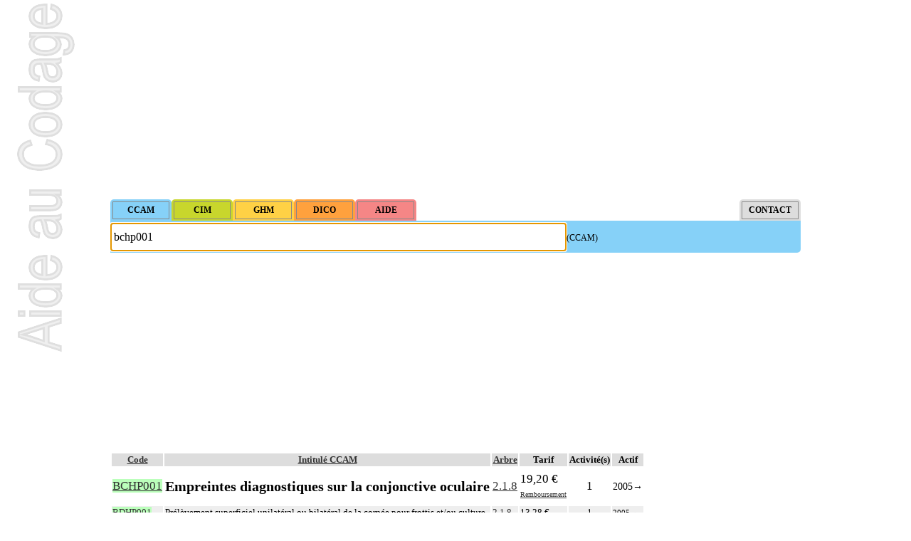

--- FILE ---
content_type: text/html; charset=ISO-8859-1
request_url: https://www.aideaucodage.fr/ccam-bchp001
body_size: 5007
content:
<!DOCTYPE html>
<html lang="fr">
<head>
<title>BCHP001 Empreintes diagnostiques sur la conjonctive... - Code CCAM</title>
<meta name="description" content="Aide au Codage pour BCHP001 Empreintes diagnostiques sur la conjonctive oculaire - CCAM et CIM10 en Français. Site gratuit de codes CIM-10 et CCAM, compatible AMELI, dédié au PMSI." />
<meta http-equiv="Content-Type" content="text/html; charset=ISO-8859-1">
<meta name="theme-color" content="#86d1f8">
<!--[if lt IE 9]><script src="//cdnjs.cloudflare.com/ajax/libs/html5shiv/3.7.3/html5shiv.min.js"></script><![endif]-->
<link rel="canonical" href="https://www.aideaucodage.fr/ccam-bchp001" />
<link rel="manifest" href="/manifest.json">
<link rel="icon" type="image/png" href="/images/icon-64.png" />
<link rel="stylesheet" href="style.css" type="text/css">
</head><body onload="document.formulaire.intitule.focus()"><script async src="https://pagead2.googlesyndication.com/pagead/js/adsbygoogle.js?client=ca-pub-2941823798983528" crossorigin="anonymous"></script><ins class="adsbygoogle" style="display:block" data-ad-client="ca-pub-2941823798983528" data-ad-slot="3749464331" data-ad-format="auto"></ins>
<script>(adsbygoogle = window.adsbygoogle || []).push({});</script><form method="get" name="formulaire" id="formulaire" action="recherche.php" style="clear:both"><input type="hidden" name="MODE" value="ccam"><div style="padding:3px 3px 2px 3px; background-color: #86d1f8; float:left; border-radius: 5px 5px 0 0; ">
         <input type="button" class="bouton" onclick="MODE.value='ccam'; this.form.submit();" value="CCAM" style="background-color: #86d1f8;" />
         </div><div style="padding:3px 3px 2px 3px; background-color: #c8d62c; float:left; border-radius: 5px 5px 0 0; ">
         <input type="button" class="bouton" onclick="MODE.value='cim'; this.form.submit();" value="CIM" style="background-color: #c8d62c;" />
         </div><div style="padding:3px 3px 2px 3px; background-color: #ffd145; float:left; border-radius: 5px 5px 0 0; ">
         <input type="button" class="bouton" onclick="MODE.value='ghm'; this.form.submit();" value="GHM" style="background-color: #ffd145;" />
         </div><div style="padding:3px 3px 2px 3px; background-color: #ffa13d; float:left; border-radius: 5px 5px 0 0; ">
         <input type="button" class="bouton" onclick="MODE.value='dico'; this.form.submit();" value="DICO" style="background-color: #ffa13d;" />
         </div><div style="padding:3px 3px 2px 3px; background-color: #f58686; float:left; border-radius: 5px 5px 0 0; ">
         <input type="button" class="bouton" onclick="MODE.value='aide'; this.form.submit();" value="AIDE" style="background-color: #f58686;" />
         </div><div style="padding:3px 3px 2px 3px; background-color: #dddddd; float:right; border-radius: 5px 5px 0 0; ">
         <input type="button" class="bouton" onclick="MODE.value='contact'; this.form.submit();" value="CONTACT" style="background-color: #dddddd;" />
         </div><br style="clear:both"><div style="background-color: #86d1f8; padding: 3px 0 2px 0; border-radius: 0 0 5px 0;">
<input type="text" class="input" name="intitule" id="intitule" placeholder="Taper ici des mots-clés ou des codes" value="bchp001" style="height:30px; font-size:16px;"><label for="intitule">(CCAM)</label>
</div></form><ins class="adsbygoogle" style="display:block" data-ad-client="ca-pub-2941823798983528" data-ad-slot="5226197533" data-ad-format="auto" data-full-width-responsive="true"></ins>
<script>(adsbygoogle = window.adsbygoogle || []).push({});</script><table class="rowstyle-alt colstyle-alt"><thead style="background-color:#ddd"><th class="sortable-text">Code</th><th class="sortable-text">Intitulé CCAM</th><th class="sortable-text">Arbre</th><th>Tarif</th><th>Activité(s)</th><th>Actif</th></thead><tbody><tr itemscope itemtype="http://schema.org/MedicalProcedure" class=" canonique">
<td itemprop="code" itemscope itemtype="http://schema.org/MedicalCode"><a href="ccam-bchp001" class="fondvert"><span itemprop="codeValue">BCHP001</span></a><meta itemprop="codingSystem" content="CCAM"/></td>

<td><h1 itemprop="name">Empreintes diagnostiques sur la conjonctive oculaire</h1><small></small></td>
<td><a href="ccam-2.1.8">2.1.8</a></td>
<td>19,20&nbsp;&euro;<br><a href="#remboursement" class="tarif_remboursement">Remboursement</a></td>
<td align="center">1</td>
<td><small><span title="01/03/2005">2005</span>&rarr; </small></td></tr><tr itemscope itemtype="http://schema.org/MedicalProcedure" class="alt ">
<td itemprop="code" itemscope itemtype="http://schema.org/MedicalCode"><a href="ccam-bdhp001" class="fondvert"><span itemprop="codeValue">BDHP001</span></a><meta itemprop="codingSystem" content="CCAM"/></td>

<td><span itemprop="name">Prélèvement superficiel unilatéral ou bilatéral de la cornée pour frottis et/ou culture</span><br /><small></small></td>
<td><a href="ccam-2.1.8">2.1.8</a></td>
<td>13,28&nbsp;&euro;</td>
<td align="center">1</td>
<td><small><span title="01/03/2005">2005</span>&rarr; </small></td></tr><tr itemscope itemtype="http://schema.org/MedicalProcedure" class=" ">
<td itemprop="code" itemscope itemtype="http://schema.org/MedicalCode"><a href="ccam-behb001" class="fondvert"><span itemprop="codeValue">BEHB001</span></a><meta itemprop="codingSystem" content="CCAM"/></td>

<td><span itemprop="name">Ponction de la chambre antérieure de l'oeil [humeur aqueuse]</span><br /><small></small></td>
<td><a href="ccam-2.1.8">2.1.8</a></td>
<td>36,50&nbsp;&euro;</td>
<td align="center">1</td>
<td><small><span title="01/03/2005">2005</span>&rarr; </small></td></tr><tr itemscope itemtype="http://schema.org/MedicalProcedure" class="alt ">
<td itemprop="code" itemscope itemtype="http://schema.org/MedicalCode"><a href="ccam-bghb001" class="fondvert"><span itemprop="codeValue">BGHB001</span></a><meta itemprop="codingSystem" content="CCAM"/></td>

<td><span itemprop="name">Ponction du corps vitré à l'aiguille</span><br /><small></small></td>
<td><a href="ccam-2.1.8">2.1.8</a></td>
<td>44,42&nbsp;&euro;</td>
<td align="center">1</td>
<td><small><span title="01/03/2005">2005</span>&rarr; </small></td></tr><tr itemscope itemtype="http://schema.org/MedicalProcedure" class=" ">
<td itemprop="code" itemscope itemtype="http://schema.org/MedicalCode"><a href="ccam-bghb002" class="fondvert"><span itemprop="codeValue">BGHB002</span></a><meta itemprop="codingSystem" content="CCAM"/></td>

<td><span itemprop="name">Ponction de la choroïde</span><br /><small></small></td>
<td><a href="ccam-2.1.8">2.1.8</a></td>
<td>48,83&nbsp;&euro;</td>
<td align="center">1</td>
<td><small><span title="01/03/2005">2005</span>&rarr; </small></td></tr><tr itemscope itemtype="http://schema.org/MedicalProcedure" class="alt ">
<td itemprop="code" itemscope itemtype="http://schema.org/MedicalCode"><a href="ccam-bghb003" class="fondvert"><span itemprop="codeValue">BGHB003</span></a><meta itemprop="codingSystem" content="CCAM"/></td>

<td><span itemprop="name">Ponction du corps vitré par aspiration-section automatisée</span><br /><small></small></td>
<td><a href="ccam-2.1.8">2.1.8</a></td>
<td>107,75&nbsp;&euro;</td>
<td align="center">1</td>
<td><small><span title="01/03/2005">2005</span>&rarr; </small></td></tr></tbody></table><div style="float:right"><form action="recherche.php" method="get" onsubmit="alert('Merci ! Votre contribution sera prochainement ajoutée.\nGrâce à vous AideAuCodage.fr s\'améliore et vous participez à aider d\'autres codeurs et codeuses !');"><label>Proposer un nom alternatif pour BCHP001</label> <input type="text" size="20" name="synonyme" placeholder="votre contribution (merci)" /><input type="hidden" name="MODE" value="ccam" /><input type="hidden" name="intitule" value="bchp001" /><input type="submit"></form></div><h2>Thésaurus de synonymes pour BCHP001</h2><div class="cols2" style="overflow:auto; max-height:150px;">
     <ul><li>Empreintes diag. sur conj. oculaire</li></ul>
    <p class="explication">Liste de synonymes pour BCHP001 générée à partir des contributions et des statistiques de recherches des codeurs et codeuses sur AideAuCodage.fr. <b>Vous pouvez participer</b> en proposant d'autres noms d'acte (dans la case ci-dessus), voire en envoyant vos thésaurus (<a href="/contact">ici</a>) ! Vous gagnerez du temps lors de vos prochaines recherches et aiderez les autres codeurs, alors merci !</p>
     </div><h2 id="remboursement">Remboursement de BCHP001</h2>
<p class="ameli">La <b>base de remboursement</b> correspond au tarif de l'acte et du taux de la sécurité sociale à une date donnée. Attention, le prix peut varier en fonction de coefficients modificateurs qui modifient le calcul du reste à charge par votre mutuelle/complémentaire santé. <a href="http://www.ameli.fr/accueil-de-la-ccam/trouver-un-acte/fiche-abregee.php?code=BCHP001" target="_blank" rel="nofollow">Consulter AMELI.fr</a> ou utiliser notre simulateur de remboursement :</p>

<table width="100%">
<tr>
 <td width="50%">Base de Remboursement (BCHP001) de l'assurance maladie</td>
 <td width="25%"><input type="hidden" id="simulation_prix_original" value="19.2">19.2 &euro;</td>
 <td width="25%"><button id="bouton_simulation" onclick="calculer_simulation()">Calculer</button></td>
</tr>
<tr>
 <td>Montant du devis ou de la facture (avec BCHP001)</td>
 <td><input id="simulation_prix_devis" style="width: 5em;" step="0.01" type="number" value="30">&euro;</td>
 <td rowspan="3" id="resultat_simulation"></td>
</tr>
<tr>
 <td>Base de Remboursement de la Sécurité Sociale (BR ou BRSS) <a href="https://www.ameli.fr/assure/remboursements/rembourse/tableau-recapitulatif-taux-remboursement/tableaux-recapitulatifs-taux-remboursement" rel="nofollow" target="_blank">(?)</a></td>
 <td><input id="simulation_brss" style="width: 3em;" type="number" value="80">%</td>
</tr>
<tr>
 <td>Taux de Remboursement de votre mutuelle/complémentaire santé</td>
 <td><input id="simulation_mutuelle_brss" type="number" style="width: 3em;" value="55">%BR+<input id="simulation_mutuelle_fixe" type="number" step="0.01" style="width: 5em;" value="0">&euro;</td>
</tr>
<tr>
 <td id="formulaire_comparateur" colspan="3"></td>
</tr>
</table>
<div title="Cliquer pour agrandir" style="overflow:auto; max-height:150px; cursor:pointer;" onclick="this.style.maxHeight=''; this.title=''; cursor:'';">
   <table><tr style="background-color:#ddd"><th rowspan="50" style="-webkit-transform: rotate(-90deg); -moz-transform: rotate(-90deg);">Notes</th><th>Arbre</th><th>Notes</th></tr></table></div><div title="Cliquer pour agrandir" style="overflow:auto; max-height:150px; cursor:pointer;" onclick="this.style.maxHeight=''; this.title=''; cursor:'';">
   <table><tr style="background-color:#ddd"><th rowspan="50" style="-webkit-transform: rotate(-90deg); -moz-transform: rotate(-90deg);">Tarifs</th><th>Date d'effet</th><th>Activité</th><th>Tarif</th></tr><tr ><td>01/01/2025</td><td>1</td><td>19,20&nbsp;&euro;</td></tr></table></div><ins class="adsbygoogle" style="display:block" data-ad-client="ca-pub-2941823798983528" data-ad-slot="1810387931" data-ad-format="auto"></ins>
<script>(adsbygoogle = window.adsbygoogle || []).push({});</script><h2>Diagnostics CIM-10 pour BCHP001</h2><table style="font-size:11px"><tr class="alt big "><td><b><a href="cim-q112">Q11.2</a></b></td><td><span title="Niveau Sévérité">1</span></td><td>Microphtalmie</td><td><div style="width:102px; background-color:#c8d62c;">&nbsp;</div></td></tr><tr class=""><td><b><a href="cim-h108">H10.8</a></b></td><td><span title="Niveau Sévérité">1</span></td><td>Autres conjonctivites</td><td><div style="width:52px; background-color:#c8d62c;">&nbsp;</div></td></tr><tr class="alt "><td><b><a href="cim-t8683">T86.83</a></b></td><td><span title="Niveau Sévérité">3</span></td><td>Echec et rejet de greffe de cornée</td><td><div style="width:52px; background-color:#c8d62c;">&nbsp;</div></td></tr><tr class=""><td><b><a href="cim-h192">H19.2</a></b></td><td><span title="Niveau Sévérité">2</span></td><td>Kératite et kératoconjonctivite au cours d'autres maladies infectieuses et parasitaires classées ailleurs</td><td><div style="width:52px; background-color:#c8d62c;">&nbsp;</div></td></tr></table>
  <p class="explication">Liste de diagnostics CIM10 pour BCHP001 générée à partir des statistiques du PMSI français</p><h2>Actes CCAM fréquemment associés à BCHP001</h2><table style="font-size:11px"><tr class="alt big "><td><b><a href="ccam-bdqp003">BDQP003</a></b></td><td>Pachymétrie cornéenne</td><td><div style="width:102px; background-color:#86d1f8;">&nbsp;</div></td></tr><tr class="big "><td><b><a href="ccam-bzqp002">BZQP002</a></b></td><td>Fluoroscopie de l'oeil</td><td><div style="width:101.63325183374px; background-color:#86d1f8;">&nbsp;</div></td></tr><tr class="alt "><td><b><a href="ccam-beqp004">BEQP004</a></b></td><td>Photographies diagnostiques du segment antérieur de l'oeil en biomicroscopie</td><td><div style="width:2.2444987775061px; background-color:#86d1f8;">&nbsp;</div></td></tr><tr class=""><td><b><a href="ccam-bgqp002">BGQP002</a></b></td><td>Examen du fond d'oeil par biomicroscopie avec verre de contact</td><td><div style="width:2.2444987775061px; background-color:#86d1f8;">&nbsp;</div></td></tr><tr class="alt "><td><b><a href="ccam-bhqb001">BHQB001</a></b></td><td>Mesure de la pression [tension] intraoculaire [Tonométrie intraoculaire], sous anesthésie générale</td><td><div style="width:2.2444987775061px; background-color:#86d1f8;">&nbsp;</div></td></tr><tr class=""><td><b><a href="ccam-bhqp002">BHQP002</a></b></td><td>Gonioscopie oculaire</td><td><div style="width:2.2444987775061px; background-color:#86d1f8;">&nbsp;</div></td></tr><tr class="alt "><td><b><a href="ccam-bzqm002">BZQM002</a></b></td><td>Échographie de l'oeil et/ou de l'orbite avec biométrie</td><td><div style="width:2.2444987775061px; background-color:#86d1f8;">&nbsp;</div></td></tr><tr class=""><td><b><a href="ccam-bzqp003">BZQP003</a></b></td><td>Biomicroscopie de l'oeil aux ultrasons</td><td><div style="width:2.2444987775061px; background-color:#86d1f8;">&nbsp;</div></td></tr><tr class="alt "><td><b><a href="ccam-zbqk002">ZBQK002</a></b></td><td>Radiographie du thorax</td><td><div style="width:2.2444987775061px; background-color:#86d1f8;">&nbsp;</div></td></tr><tr class=""><td><b><a href="ccam-gerd001">GERD001</a></b></td><td>Épreuve pharmacodynamique par agent bronchodilatateur, au cours d'une épreuve fonctionnelle respiratoire</td><td><div style="width:2.1222493887531px; background-color:#86d1f8;">&nbsp;</div></td></tr><tr class="alt "><td><b><a href="ccam-bzqk001">BZQK001</a></b></td><td>Tomographie unilatérale ou bilatérale de l'oeil par scanographie à cohérence optique</td><td><div style="width:2.1222493887531px; background-color:#86d1f8;">&nbsp;</div></td></tr><tr class=""><td><b><a href="ccam-glqp002">GLQP002</a></b></td><td>Mesure de la capacité vitale lente et de l'expiration forcée, avec mesure des volumes pulmonaires mobilisables et non mobilisables par pléthysmographie</td><td><div style="width:2.1222493887531px; background-color:#86d1f8;">&nbsp;</div></td></tr><tr class="alt "><td><b><a href="ccam-mdqk002">MDQK002</a></b></td><td>Radiographie bilatérale de la main et/ou du poignet, selon 1 incidence sur un seul cliché de face</td><td><div style="width:2.1222493887531px; background-color:#86d1f8;">&nbsp;</div></td></tr><tr class=""><td><b><a href="ccam-ndqk002">NDQK002</a></b></td><td>Radiographie bilatérale du pied selon 1 à 3 incidences par côté</td><td><div style="width:2.1222493887531px; background-color:#86d1f8;">&nbsp;</div></td></tr><tr class="alt "><td><b><a href="ccam-pbqm004">PBQM004</a></b></td><td>Échographie unilatérale ou bilatérale de plusieurs articulations et de leur appareil capsuloligamentair</td><td><div style="width:2.1222493887531px; background-color:#86d1f8;">&nbsp;</div></td></tr><tr class=""><td><b><a href="ccam-deqp003">DEQP003</a></b></td><td>Électrocardiographie sur au moins 12 dérivations</td><td><div style="width:2.1222493887531px; background-color:#86d1f8;">&nbsp;</div></td></tr><tr class="alt "><td><b><a href="ccam-ejqm004">EJQM004</a></b></td><td>Échographie-doppler des veines des membres inférieurs et des veines iliaques, sans marquage cutané</td><td><div style="width:2.1222493887531px; background-color:#86d1f8;">&nbsp;</div></td></tr><tr class=""><td><b><a href="ccam-bdhp001">BDHP001</a></b></td><td>Prélèvement superficiel unilatéral ou bilatéral de la cornée pour frottis et/ou culture</td><td><div style="width:2.1222493887531px; background-color:#86d1f8;">&nbsp;</div></td></tr><tr class="alt "><td><b><a href="ccam-zzqx162">ZZQX162</a></b></td><td>Examen histopathologique de biopsie d'une structure anatomique</td><td><div style="width:2.1222493887531px; background-color:#86d1f8;">&nbsp;</div></td></tr><tr class=""><td><b><a href="ccam-zzqx027">ZZQX027</a></b></td><td>Examen immunocytochimique ou immunohistochimique de prélèvement cellulaire ou tissulaire fixé avec 3 à 5 anticorps, sans quantification du signal</td><td><div style="width:2.1222493887531px; background-color:#86d1f8;">&nbsp;</div></td></tr></table>
  <p class="explication">Liste de codes CCAM pour BCHP001 générée à partir des statistiques du PMSI français</p><h3>Actes incompatibles pour BCHP001 dans la CCAM</h3><table style="font-size:11px"><tr style="background-color:#ddd"><th>Acte</th><th>Acte incompatible</th></tr><tr ><td><a href="ccam-bchp001">BCHP001</a></td><td>Empreintes diagnostiques sur la conjonctive oculaire</td></tr></table><h3>Actes et activités associées pour BCHP001 dans la CCAM</h3><table style="font-size:11px"><tr style="background-color:#ddd"><th>Acte (activité)</th><th>Acte associé (activité)</th></tr></table><h2>GHM associés avec BCHP001</h2><table style="font-size:11px"><tr class="big "><td><b><a href="ghm-02m05t">02M05T</a></b></td><td>Autres affections oculaires, âge inférieur à 18 ans, très courte durée</td><td><div style="width:102px; background-color:#ffd145;">&nbsp;</div></td></tr><tr class="alt "><td><b><a href="ghm-02c08j">02C08J</a></b></td><td>Autres interventions extraoculaires, âge supérieur à 17 ans, en ambulatoire</td><td><div style="width:52px; background-color:#ffd145;">&nbsp;</div></td></tr><tr class=""><td><b><a href="ghm-02m082">02M082</a></b></td><td>Autres affections oculaires, âge supérieur à 17 ans, niveau 2</td><td><div style="width:52px; background-color:#ffd145;">&nbsp;</div></td></tr><tr class="alt "><td><b><a href="ghm-02m031">02M031</a></b></td><td>Infections oculaires aiguës sévères, niveau 1</td><td><div style="width:52px; background-color:#ffd145;">&nbsp;</div></td></tr><tr class=""><td><b><a href="ghm-08m09t">08M09T</a></b></td><td>Arthropathies non spécifiques, très courte durée</td><td><div style="width:52px; background-color:#ffd145;">&nbsp;</div></td></tr><tr class="alt "><td><b><a href="ghm-23m20z">23M20Z</a></b></td><td>Autres symptômes et motifs de recours aux soins de la CMD 23</td><td><div style="width:52px; background-color:#ffd145;">&nbsp;</div></td></tr><tr class=""><td><b><a href="ghm-02c082">02C082</a></b></td><td>Autres interventions extraoculaires, âge supérieur à 17 ans, niveau 2</td><td><div style="width:52px; background-color:#ffd145;">&nbsp;</div></td></tr><tr class="alt "><td><b><a href="ghm-02m051">02M051</a></b></td><td>Autres affections oculaires, âge inférieur à 18 ans, niveau 1</td><td><div style="width:52px; background-color:#ffd145;">&nbsp;</div></td></tr></table>
  <p class="explication">Liste de GHM pour BCHP001 générée à partir des statistiques du PMSI français</p><ins class="adsbygoogle" style="display:block" data-ad-client="ca-pub-2941823798983528" data-ad-slot="2133130337" data-ad-format="auto"></ins>
<script>(adsbygoogle = window.adsbygoogle || []).push({});</script><br><form method="get" name="formulairebas" id="formulairebas" action="recherche.php" style="clear:both"><input type="hidden" name="MODE" value="ccam"><div style="padding:3px 3px 2px 3px; background-color: #86d1f8; float:left; border-radius: 5px 5px 0 0; ">
         <input type="button" class="bouton" onclick="MODE.value='ccam'; this.form.submit();" value="CCAM" style="background-color: #86d1f8;" />
         </div><div style="padding:3px 3px 2px 3px; background-color: #c8d62c; float:left; border-radius: 5px 5px 0 0; ">
         <input type="button" class="bouton" onclick="MODE.value='cim'; this.form.submit();" value="CIM" style="background-color: #c8d62c;" />
         </div><div style="padding:3px 3px 2px 3px; background-color: #ffd145; float:left; border-radius: 5px 5px 0 0; ">
         <input type="button" class="bouton" onclick="MODE.value='ghm'; this.form.submit();" value="GHM" style="background-color: #ffd145;" />
         </div><div style="padding:3px 3px 2px 3px; background-color: #ffa13d; float:left; border-radius: 5px 5px 0 0; ">
         <input type="button" class="bouton" onclick="MODE.value='dico'; this.form.submit();" value="DICO" style="background-color: #ffa13d;" />
         </div><div style="padding:3px 3px 2px 3px; background-color: #f58686; float:left; border-radius: 5px 5px 0 0; ">
         <input type="button" class="bouton" onclick="MODE.value='aide'; this.form.submit();" value="AIDE" style="background-color: #f58686;" />
         </div><div style="padding:3px 3px 2px 3px; background-color: #dddddd; float:right; border-radius: 5px 5px 0 0; ">
         <input type="button" class="bouton" onclick="MODE.value='contact'; this.form.submit();" value="CONTACT" style="background-color: #dddddd;" />
         </div><br style="clear:both"><div style="background-color: #86d1f8; padding: 3px 0 2px 0; border-radius: 0 0 5px 0;">
<input type="text" class="input" name="intitule" id="intitulebas" placeholder="Taper ici des mots-clés ou des codes" value="bchp001" style="height:30px; font-size:16px;"><label for="intitulebas">(CCAM)</label>
</div></form><hr><b><small>Aide au Codage 2026 - CCAM v80.0 (novembre 2025) | CIM10 (fr) (<abbr title="Mise à jour">maj</abbr> mars 2025) + CMA v2025.1 (mars 2025) | GHM v30 (juin 2025)</small></b><br><br><br>
<script async type='text/javascript' src='tablesort.js'></script>
<script async type='text/javascript' src='fonctions.js'></script>

<script async src='https://www.googletagmanager.com/gtag/js?id=G-CQZRHREPK8'></script>
<script>
  window.dataLayer = window.dataLayer || [];
  function gtag(){dataLayer.push(arguments);}
  gtag('js', new Date());
  gtag('config', 'G-CQZRHREPK8');
</script>
</body>
</html>

--- FILE ---
content_type: text/html; charset=utf-8
request_url: https://www.google.com/recaptcha/api2/aframe
body_size: 248
content:
<!DOCTYPE HTML><html><head><meta http-equiv="content-type" content="text/html; charset=UTF-8"></head><body><script nonce="8uDPv9ped25MXtbLwFnEig">/** Anti-fraud and anti-abuse applications only. See google.com/recaptcha */ try{var clients={'sodar':'https://pagead2.googlesyndication.com/pagead/sodar?'};window.addEventListener("message",function(a){try{if(a.source===window.parent){var b=JSON.parse(a.data);var c=clients[b['id']];if(c){var d=document.createElement('img');d.src=c+b['params']+'&rc='+(localStorage.getItem("rc::a")?sessionStorage.getItem("rc::b"):"");window.document.body.appendChild(d);sessionStorage.setItem("rc::e",parseInt(sessionStorage.getItem("rc::e")||0)+1);localStorage.setItem("rc::h",'1769350166946');}}}catch(b){}});window.parent.postMessage("_grecaptcha_ready", "*");}catch(b){}</script></body></html>

--- FILE ---
content_type: text/css
request_url: https://www.aideaucodage.fr/style.css
body_size: 996
content:
@viewport {
 width: device-width;
 zoom: 1;
}
body{
 font-family: 'Verdana';
 font-size:12px;
 margin:0 auto;
 background-color:white;
}

@media (max-width: 640px) {
body{
 width:max-width;
 font:normal 14px/22px "Trebuchet MS", Arial, Helvetica, sans-serif;
 background-image:none;
}
input.bouton { padding: 4px 1px 4px 1px; font-weight: bold; width:48px; }
#nopub {display:none;}
}

@media (min-width: 641px) {
body {
 font-family: 'Verdana';
 width:970px;
 background-image:url(images/aide-au-codage-logo.png);
 background-repeat:no-repeat;
 background-position: top left;
 background-attachment:fixed;
}
input.bouton { font-weight: bold; width:80px; }
#nopub {display:block; float:right; font:normal 18px/36px "Trebuchet MS", Arial, Helvetica, sans-serif; }
}

input { padding: 4px; border:#888888 solid 1px; font-family: 'Verdana'; font-size:12px; }
input.input { width:65%; }
table {font-family: 'Verdana'; font-size:13px;}
img {border:none;}

tr.alt { background: #eeeeee; }
tr[class="alt"] td { background: #eeeeee; }
td[class~="alt"] { background: #ffffff; }
* html tr.alt td { background-color:#eeeeee; }
* html tr td.alt,
* html tr.alt td.alt { background-color:#ffffff; }

tr.alt2 { background: #bbbbbb; }
tr[class="alt2"] td { background: #bbbbbb; }
td[class~="alt2"] { background: #ffffff; }
* html tr.alt2 td { background-color:#bbbbbb; }
* html tr td.alt2,
* html tr.alt2 td.alt2 { background-color:#ffffff; }

tr.big { font-size: 14px; }

h1 { font-size:1.2em; }
h2 { font-size:1.5em; margin:0.7em 0 0 0; padding:0 0 0 0.5em; background-color:#dddddd;}
h3 { font-size:1.2em; margin:0.7em 0 0 0; padding:0 0 0 0.5em; background-color:#eeeeee;}
h4 { font-size:1em; margin:0.7em 0 0 1em; padding:0 0 0 0.5em; background-color:#ffffff;}
dt {font-weight: bold;}
a {color:#333333;}

.canonique { font-size:1.3em; }
span.anat { color:#0000bb;}
p.explication {font-size:10px; color:#111111; break-inside: avoid; page-break-inside: avoid; -webkit-column-break-inside: avoid;}
li.synonyme { font-size:11px; list-style-type: circle; }
#bouton_simulation { font-size: 1.3em; border: #888888 solid 1px; border-radius: 0.4em; padding: 0.2em 0.8em; }
a.tarif_remboursement { font-size: 10px; }

.fondrouge  { background-color:#ffbbbb; }
.fondvert  { background-color:#bbffbb; }
.fondbleu  { background-color:#bbbbff; }
.fondcyan  { background-color:#bbffff; }
.fondmagenta  { background-color:#ffbbff; }
.fondjaune { background-color:#ffffbb; }
.fondgris { background-color:#bbbbbb; }
.texterouge  { color:#cc9999; }
.textevert  { color:#99cc99; }
.textebleu  { color:#9999cc; }
.textecyan  { color:#99cccc; }
.textemagenta  { color:#cc99cc; }
.textejaune { color:#cccc99; }
.textegris { color:#999999; }

.cols2 {
 -webkit-column-count: 2;
 -webkit-column-gap: 10px;
 -webkit-column-rule: 1px solid #000;
 -moz-column-count: 2;
 -moz-column-gap: 10px;
 -moz-column-rule: 1px solid #000;
 column-count: 2;
 column-gap: 10px;
 column-rule: 1px solid #000;
}

.bar {background:#dddddd; height:auto; line-height:20px; color:#333333; text-align:center; padding:3px 0; position:fixed; bottom:0; top:auto; left:0; width:100%;}
.bar a {background:#eeeeee; color:#333333; border-radius:3px; text-decoration:none; padding:0 6px 0 6px; font-size:12px;}